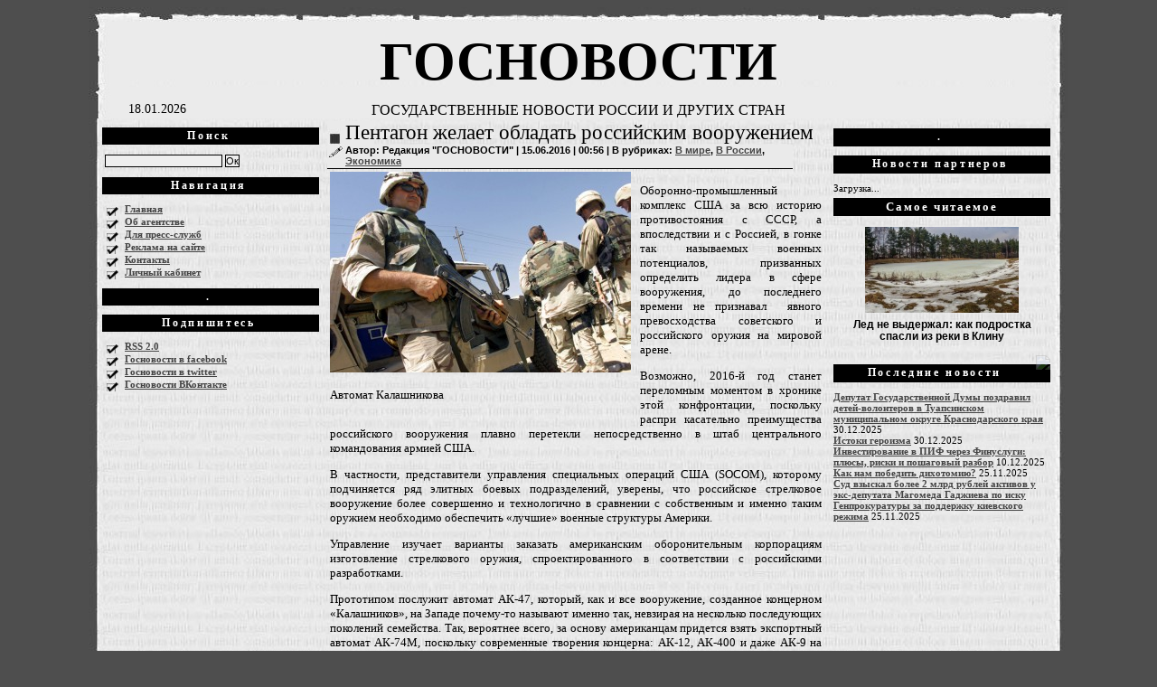

--- FILE ---
content_type: text/html; charset=UTF-8
request_url: https://gosnovosti.com/2016/06/%D0%BF%D0%B5%D0%BD%D1%82%D0%B0%D0%B3%D0%BE%D0%BD-%D0%B6%D0%B5%D0%BB%D0%B0%D0%B5%D1%82-%D0%BE%D0%B1%D0%BB%D0%B0%D0%B4%D0%B0%D1%82%D1%8C-%D1%80%D0%BE%D1%81%D1%81%D0%B8%D0%B9%D1%81%D0%BA%D0%B8%D0%BC/
body_size: 11969
content:
<!DOCTYPE html PUBLIC "-//W3C//DTD XHTML 1.0 Strict//EN" "DTD/xhtml1-strict.dtd">
<html xmlns="http://www.w3.org/1999/xhtml" xml:lang="en" lang="en">
 
<head profile="http://gmpg.org/xfn/11">
<link rel="icon" href="https://gosnovosti.com/favicon.ico" type="image/x-icon" />
<link rel="shortcut icon" href="https://gosnovosti.com/favicon.ico" type="image/x-icon" />

	<meta http-equiv="Content-Type" content="text/html; charset=UTF-8" />
	<meta name="generator" content="WordPress 6.7.2" /> 
	<title>  Пентагон желает обладать российским вооружением &raquo; ГОСНОВОСТИ </title>
 
<meta name="generator" content="WordPress 6.7.2" />
 
	<link rel="stylesheet" href="https://gosnovosti.com/wp-content/themes/daily-digest-30/style.css" type="text/css" media="screen" />
	<link rel="alternate" type="application/rss+xml" title="RSS 2.0" href="https://gosnovosti.com/feed/" />
	<link rel="alternate" type="application/atom+xml" title="Atom 0.3" href="https://gosnovosti.com/feed/atom/" />
	<link rel="pingback" href="https://gosnovosti.com/xmlrpc.php" />
 
	<link rel='archives' title='Декабрь 2025' href='https://gosnovosti.com/2025/12/' />
	<link rel='archives' title='Ноябрь 2025' href='https://gosnovosti.com/2025/11/' />
	<link rel='archives' title='Октябрь 2025' href='https://gosnovosti.com/2025/10/' />
	<link rel='archives' title='Сентябрь 2025' href='https://gosnovosti.com/2025/09/' />
	<link rel='archives' title='Август 2025' href='https://gosnovosti.com/2025/08/' />
	<link rel='archives' title='Июль 2025' href='https://gosnovosti.com/2025/07/' />
	<link rel='archives' title='Июнь 2025' href='https://gosnovosti.com/2025/06/' />
	<link rel='archives' title='Май 2025' href='https://gosnovosti.com/2025/05/' />
	<link rel='archives' title='Апрель 2025' href='https://gosnovosti.com/2025/04/' />
	<link rel='archives' title='Март 2025' href='https://gosnovosti.com/2025/03/' />
	<link rel='archives' title='Февраль 2025' href='https://gosnovosti.com/2025/02/' />
	<link rel='archives' title='Январь 2025' href='https://gosnovosti.com/2025/01/' />
	<link rel='archives' title='Декабрь 2024' href='https://gosnovosti.com/2024/12/' />
	<link rel='archives' title='Ноябрь 2024' href='https://gosnovosti.com/2024/11/' />
	<link rel='archives' title='Октябрь 2024' href='https://gosnovosti.com/2024/10/' />
	<link rel='archives' title='Сентябрь 2024' href='https://gosnovosti.com/2024/09/' />
	<link rel='archives' title='Июль 2024' href='https://gosnovosti.com/2024/07/' />
	<link rel='archives' title='Июнь 2024' href='https://gosnovosti.com/2024/06/' />
	<link rel='archives' title='Май 2024' href='https://gosnovosti.com/2024/05/' />
	<link rel='archives' title='Апрель 2024' href='https://gosnovosti.com/2024/04/' />
	<link rel='archives' title='Март 2024' href='https://gosnovosti.com/2024/03/' />
	<link rel='archives' title='Февраль 2024' href='https://gosnovosti.com/2024/02/' />
	<link rel='archives' title='Январь 2024' href='https://gosnovosti.com/2024/01/' />
	<link rel='archives' title='Декабрь 2023' href='https://gosnovosti.com/2023/12/' />
	<link rel='archives' title='Ноябрь 2023' href='https://gosnovosti.com/2023/11/' />
	<link rel='archives' title='Октябрь 2023' href='https://gosnovosti.com/2023/10/' />
	<link rel='archives' title='Сентябрь 2023' href='https://gosnovosti.com/2023/09/' />
	<link rel='archives' title='Август 2023' href='https://gosnovosti.com/2023/08/' />
	<link rel='archives' title='Июль 2023' href='https://gosnovosti.com/2023/07/' />
	<link rel='archives' title='Июнь 2023' href='https://gosnovosti.com/2023/06/' />
	<link rel='archives' title='Май 2023' href='https://gosnovosti.com/2023/05/' />
	<link rel='archives' title='Апрель 2023' href='https://gosnovosti.com/2023/04/' />
	<link rel='archives' title='Март 2023' href='https://gosnovosti.com/2023/03/' />
	<link rel='archives' title='Февраль 2023' href='https://gosnovosti.com/2023/02/' />
	<link rel='archives' title='Январь 2023' href='https://gosnovosti.com/2023/01/' />
	<link rel='archives' title='Декабрь 2022' href='https://gosnovosti.com/2022/12/' />
	<link rel='archives' title='Ноябрь 2022' href='https://gosnovosti.com/2022/11/' />
	<link rel='archives' title='Октябрь 2022' href='https://gosnovosti.com/2022/10/' />
	<link rel='archives' title='Сентябрь 2022' href='https://gosnovosti.com/2022/09/' />
	<link rel='archives' title='Август 2022' href='https://gosnovosti.com/2022/08/' />
	<link rel='archives' title='Июль 2022' href='https://gosnovosti.com/2022/07/' />
	<link rel='archives' title='Июнь 2022' href='https://gosnovosti.com/2022/06/' />
	<link rel='archives' title='Май 2022' href='https://gosnovosti.com/2022/05/' />
	<link rel='archives' title='Апрель 2022' href='https://gosnovosti.com/2022/04/' />
	<link rel='archives' title='Март 2022' href='https://gosnovosti.com/2022/03/' />
	<link rel='archives' title='Февраль 2022' href='https://gosnovosti.com/2022/02/' />
	<link rel='archives' title='Январь 2022' href='https://gosnovosti.com/2022/01/' />
	<link rel='archives' title='Декабрь 2021' href='https://gosnovosti.com/2021/12/' />
	<link rel='archives' title='Ноябрь 2021' href='https://gosnovosti.com/2021/11/' />
	<link rel='archives' title='Октябрь 2021' href='https://gosnovosti.com/2021/10/' />
	<link rel='archives' title='Сентябрь 2021' href='https://gosnovosti.com/2021/09/' />
	<link rel='archives' title='Август 2021' href='https://gosnovosti.com/2021/08/' />
	<link rel='archives' title='Июль 2021' href='https://gosnovosti.com/2021/07/' />
	<link rel='archives' title='Июнь 2021' href='https://gosnovosti.com/2021/06/' />
	<link rel='archives' title='Май 2021' href='https://gosnovosti.com/2021/05/' />
	<link rel='archives' title='Апрель 2021' href='https://gosnovosti.com/2021/04/' />
	<link rel='archives' title='Март 2021' href='https://gosnovosti.com/2021/03/' />
	<link rel='archives' title='Февраль 2021' href='https://gosnovosti.com/2021/02/' />
	<link rel='archives' title='Январь 2021' href='https://gosnovosti.com/2021/01/' />
	<link rel='archives' title='Декабрь 2020' href='https://gosnovosti.com/2020/12/' />
	<link rel='archives' title='Ноябрь 2020' href='https://gosnovosti.com/2020/11/' />
	<link rel='archives' title='Октябрь 2020' href='https://gosnovosti.com/2020/10/' />
	<link rel='archives' title='Сентябрь 2020' href='https://gosnovosti.com/2020/09/' />
	<link rel='archives' title='Август 2020' href='https://gosnovosti.com/2020/08/' />
	<link rel='archives' title='Июль 2020' href='https://gosnovosti.com/2020/07/' />
	<link rel='archives' title='Июнь 2020' href='https://gosnovosti.com/2020/06/' />
	<link rel='archives' title='Май 2020' href='https://gosnovosti.com/2020/05/' />
	<link rel='archives' title='Апрель 2020' href='https://gosnovosti.com/2020/04/' />
	<link rel='archives' title='Март 2020' href='https://gosnovosti.com/2020/03/' />
	<link rel='archives' title='Февраль 2020' href='https://gosnovosti.com/2020/02/' />
	<link rel='archives' title='Январь 2020' href='https://gosnovosti.com/2020/01/' />
	<link rel='archives' title='Декабрь 2019' href='https://gosnovosti.com/2019/12/' />
	<link rel='archives' title='Ноябрь 2019' href='https://gosnovosti.com/2019/11/' />
	<link rel='archives' title='Октябрь 2019' href='https://gosnovosti.com/2019/10/' />
	<link rel='archives' title='Сентябрь 2019' href='https://gosnovosti.com/2019/09/' />
	<link rel='archives' title='Август 2019' href='https://gosnovosti.com/2019/08/' />
	<link rel='archives' title='Июль 2019' href='https://gosnovosti.com/2019/07/' />
	<link rel='archives' title='Июнь 2019' href='https://gosnovosti.com/2019/06/' />
	<link rel='archives' title='Май 2019' href='https://gosnovosti.com/2019/05/' />
	<link rel='archives' title='Апрель 2019' href='https://gosnovosti.com/2019/04/' />
	<link rel='archives' title='Март 2019' href='https://gosnovosti.com/2019/03/' />
	<link rel='archives' title='Февраль 2019' href='https://gosnovosti.com/2019/02/' />
	<link rel='archives' title='Январь 2019' href='https://gosnovosti.com/2019/01/' />
	<link rel='archives' title='Декабрь 2018' href='https://gosnovosti.com/2018/12/' />
	<link rel='archives' title='Ноябрь 2018' href='https://gosnovosti.com/2018/11/' />
	<link rel='archives' title='Октябрь 2018' href='https://gosnovosti.com/2018/10/' />
	<link rel='archives' title='Сентябрь 2018' href='https://gosnovosti.com/2018/09/' />
	<link rel='archives' title='Август 2018' href='https://gosnovosti.com/2018/08/' />
	<link rel='archives' title='Июль 2018' href='https://gosnovosti.com/2018/07/' />
	<link rel='archives' title='Июнь 2018' href='https://gosnovosti.com/2018/06/' />
	<link rel='archives' title='Май 2018' href='https://gosnovosti.com/2018/05/' />
	<link rel='archives' title='Апрель 2018' href='https://gosnovosti.com/2018/04/' />
	<link rel='archives' title='Март 2018' href='https://gosnovosti.com/2018/03/' />
	<link rel='archives' title='Февраль 2018' href='https://gosnovosti.com/2018/02/' />
	<link rel='archives' title='Январь 2018' href='https://gosnovosti.com/2018/01/' />
	<link rel='archives' title='Декабрь 2017' href='https://gosnovosti.com/2017/12/' />
	<link rel='archives' title='Ноябрь 2017' href='https://gosnovosti.com/2017/11/' />
	<link rel='archives' title='Октябрь 2017' href='https://gosnovosti.com/2017/10/' />
	<link rel='archives' title='Сентябрь 2017' href='https://gosnovosti.com/2017/09/' />
	<link rel='archives' title='Август 2017' href='https://gosnovosti.com/2017/08/' />
	<link rel='archives' title='Июль 2017' href='https://gosnovosti.com/2017/07/' />
	<link rel='archives' title='Июнь 2017' href='https://gosnovosti.com/2017/06/' />
	<link rel='archives' title='Май 2017' href='https://gosnovosti.com/2017/05/' />
	<link rel='archives' title='Апрель 2017' href='https://gosnovosti.com/2017/04/' />
	<link rel='archives' title='Март 2017' href='https://gosnovosti.com/2017/03/' />
	<link rel='archives' title='Февраль 2017' href='https://gosnovosti.com/2017/02/' />
	<link rel='archives' title='Январь 2017' href='https://gosnovosti.com/2017/01/' />
	<link rel='archives' title='Декабрь 2016' href='https://gosnovosti.com/2016/12/' />
	<link rel='archives' title='Ноябрь 2016' href='https://gosnovosti.com/2016/11/' />
	<link rel='archives' title='Октябрь 2016' href='https://gosnovosti.com/2016/10/' />
	<link rel='archives' title='Сентябрь 2016' href='https://gosnovosti.com/2016/09/' />
	<link rel='archives' title='Август 2016' href='https://gosnovosti.com/2016/08/' />
	<link rel='archives' title='Июль 2016' href='https://gosnovosti.com/2016/07/' />
	<link rel='archives' title='Июнь 2016' href='https://gosnovosti.com/2016/06/' />
	<link rel='archives' title='Май 2016' href='https://gosnovosti.com/2016/05/' />
	<link rel='archives' title='Апрель 2016' href='https://gosnovosti.com/2016/04/' />
	<link rel='archives' title='Март 2016' href='https://gosnovosti.com/2016/03/' />
	<link rel='archives' title='Февраль 2016' href='https://gosnovosti.com/2016/02/' />
	<link rel='archives' title='Январь 2016' href='https://gosnovosti.com/2016/01/' />
	<link rel='archives' title='Декабрь 2015' href='https://gosnovosti.com/2015/12/' />
	<link rel='archives' title='Ноябрь 2015' href='https://gosnovosti.com/2015/11/' />
	<link rel='archives' title='Октябрь 2015' href='https://gosnovosti.com/2015/10/' />
	<link rel='archives' title='Сентябрь 2015' href='https://gosnovosti.com/2015/09/' />
	<link rel='archives' title='Август 2015' href='https://gosnovosti.com/2015/08/' />
	<link rel='archives' title='Июль 2015' href='https://gosnovosti.com/2015/07/' />
	<link rel='archives' title='Июнь 2015' href='https://gosnovosti.com/2015/06/' />
	<link rel='archives' title='Май 2015' href='https://gosnovosti.com/2015/05/' />
	<link rel='archives' title='Апрель 2015' href='https://gosnovosti.com/2015/04/' />
	<link rel='archives' title='Март 2015' href='https://gosnovosti.com/2015/03/' />
	<link rel='archives' title='Февраль 2015' href='https://gosnovosti.com/2015/02/' />
	<link rel='archives' title='Январь 2015' href='https://gosnovosti.com/2015/01/' />
	<link rel='archives' title='Декабрь 2014' href='https://gosnovosti.com/2014/12/' />
	<link rel='archives' title='Ноябрь 2014' href='https://gosnovosti.com/2014/11/' />
	<link rel='archives' title='Октябрь 2014' href='https://gosnovosti.com/2014/10/' />
	<link rel='archives' title='Сентябрь 2014' href='https://gosnovosti.com/2014/09/' />
	<link rel='archives' title='Август 2014' href='https://gosnovosti.com/2014/08/' />
	<link rel='archives' title='Июль 2014' href='https://gosnovosti.com/2014/07/' />
	<link rel='archives' title='Июнь 2014' href='https://gosnovosti.com/2014/06/' />
 
<meta name='robots' content='max-image-preview:large' />
	<style>img:is([sizes="auto" i], [sizes^="auto," i]) { contain-intrinsic-size: 3000px 1500px }</style>
	<script type="text/javascript">
/* <![CDATA[ */
window._wpemojiSettings = {"baseUrl":"https:\/\/s.w.org\/images\/core\/emoji\/15.0.3\/72x72\/","ext":".png","svgUrl":"https:\/\/s.w.org\/images\/core\/emoji\/15.0.3\/svg\/","svgExt":".svg","source":{"concatemoji":"https:\/\/gosnovosti.com\/wp-includes\/js\/wp-emoji-release.min.js?ver=6.7.2"}};
/*! This file is auto-generated */
!function(i,n){var o,s,e;function c(e){try{var t={supportTests:e,timestamp:(new Date).valueOf()};sessionStorage.setItem(o,JSON.stringify(t))}catch(e){}}function p(e,t,n){e.clearRect(0,0,e.canvas.width,e.canvas.height),e.fillText(t,0,0);var t=new Uint32Array(e.getImageData(0,0,e.canvas.width,e.canvas.height).data),r=(e.clearRect(0,0,e.canvas.width,e.canvas.height),e.fillText(n,0,0),new Uint32Array(e.getImageData(0,0,e.canvas.width,e.canvas.height).data));return t.every(function(e,t){return e===r[t]})}function u(e,t,n){switch(t){case"flag":return n(e,"\ud83c\udff3\ufe0f\u200d\u26a7\ufe0f","\ud83c\udff3\ufe0f\u200b\u26a7\ufe0f")?!1:!n(e,"\ud83c\uddfa\ud83c\uddf3","\ud83c\uddfa\u200b\ud83c\uddf3")&&!n(e,"\ud83c\udff4\udb40\udc67\udb40\udc62\udb40\udc65\udb40\udc6e\udb40\udc67\udb40\udc7f","\ud83c\udff4\u200b\udb40\udc67\u200b\udb40\udc62\u200b\udb40\udc65\u200b\udb40\udc6e\u200b\udb40\udc67\u200b\udb40\udc7f");case"emoji":return!n(e,"\ud83d\udc26\u200d\u2b1b","\ud83d\udc26\u200b\u2b1b")}return!1}function f(e,t,n){var r="undefined"!=typeof WorkerGlobalScope&&self instanceof WorkerGlobalScope?new OffscreenCanvas(300,150):i.createElement("canvas"),a=r.getContext("2d",{willReadFrequently:!0}),o=(a.textBaseline="top",a.font="600 32px Arial",{});return e.forEach(function(e){o[e]=t(a,e,n)}),o}function t(e){var t=i.createElement("script");t.src=e,t.defer=!0,i.head.appendChild(t)}"undefined"!=typeof Promise&&(o="wpEmojiSettingsSupports",s=["flag","emoji"],n.supports={everything:!0,everythingExceptFlag:!0},e=new Promise(function(e){i.addEventListener("DOMContentLoaded",e,{once:!0})}),new Promise(function(t){var n=function(){try{var e=JSON.parse(sessionStorage.getItem(o));if("object"==typeof e&&"number"==typeof e.timestamp&&(new Date).valueOf()<e.timestamp+604800&&"object"==typeof e.supportTests)return e.supportTests}catch(e){}return null}();if(!n){if("undefined"!=typeof Worker&&"undefined"!=typeof OffscreenCanvas&&"undefined"!=typeof URL&&URL.createObjectURL&&"undefined"!=typeof Blob)try{var e="postMessage("+f.toString()+"("+[JSON.stringify(s),u.toString(),p.toString()].join(",")+"));",r=new Blob([e],{type:"text/javascript"}),a=new Worker(URL.createObjectURL(r),{name:"wpTestEmojiSupports"});return void(a.onmessage=function(e){c(n=e.data),a.terminate(),t(n)})}catch(e){}c(n=f(s,u,p))}t(n)}).then(function(e){for(var t in e)n.supports[t]=e[t],n.supports.everything=n.supports.everything&&n.supports[t],"flag"!==t&&(n.supports.everythingExceptFlag=n.supports.everythingExceptFlag&&n.supports[t]);n.supports.everythingExceptFlag=n.supports.everythingExceptFlag&&!n.supports.flag,n.DOMReady=!1,n.readyCallback=function(){n.DOMReady=!0}}).then(function(){return e}).then(function(){var e;n.supports.everything||(n.readyCallback(),(e=n.source||{}).concatemoji?t(e.concatemoji):e.wpemoji&&e.twemoji&&(t(e.twemoji),t(e.wpemoji)))}))}((window,document),window._wpemojiSettings);
/* ]]> */
</script>
<style id='wp-emoji-styles-inline-css' type='text/css'>

	img.wp-smiley, img.emoji {
		display: inline !important;
		border: none !important;
		box-shadow: none !important;
		height: 1em !important;
		width: 1em !important;
		margin: 0 0.07em !important;
		vertical-align: -0.1em !important;
		background: none !important;
		padding: 0 !important;
	}
</style>
<link rel='stylesheet' id='wp-block-library-css' href='https://gosnovosti.com/wp-includes/css/dist/block-library/style.min.css?ver=6.7.2' type='text/css' media='all' />
<style id='classic-theme-styles-inline-css' type='text/css'>
/*! This file is auto-generated */
.wp-block-button__link{color:#fff;background-color:#32373c;border-radius:9999px;box-shadow:none;text-decoration:none;padding:calc(.667em + 2px) calc(1.333em + 2px);font-size:1.125em}.wp-block-file__button{background:#32373c;color:#fff;text-decoration:none}
</style>
<style id='global-styles-inline-css' type='text/css'>
:root{--wp--preset--aspect-ratio--square: 1;--wp--preset--aspect-ratio--4-3: 4/3;--wp--preset--aspect-ratio--3-4: 3/4;--wp--preset--aspect-ratio--3-2: 3/2;--wp--preset--aspect-ratio--2-3: 2/3;--wp--preset--aspect-ratio--16-9: 16/9;--wp--preset--aspect-ratio--9-16: 9/16;--wp--preset--color--black: #000000;--wp--preset--color--cyan-bluish-gray: #abb8c3;--wp--preset--color--white: #ffffff;--wp--preset--color--pale-pink: #f78da7;--wp--preset--color--vivid-red: #cf2e2e;--wp--preset--color--luminous-vivid-orange: #ff6900;--wp--preset--color--luminous-vivid-amber: #fcb900;--wp--preset--color--light-green-cyan: #7bdcb5;--wp--preset--color--vivid-green-cyan: #00d084;--wp--preset--color--pale-cyan-blue: #8ed1fc;--wp--preset--color--vivid-cyan-blue: #0693e3;--wp--preset--color--vivid-purple: #9b51e0;--wp--preset--gradient--vivid-cyan-blue-to-vivid-purple: linear-gradient(135deg,rgba(6,147,227,1) 0%,rgb(155,81,224) 100%);--wp--preset--gradient--light-green-cyan-to-vivid-green-cyan: linear-gradient(135deg,rgb(122,220,180) 0%,rgb(0,208,130) 100%);--wp--preset--gradient--luminous-vivid-amber-to-luminous-vivid-orange: linear-gradient(135deg,rgba(252,185,0,1) 0%,rgba(255,105,0,1) 100%);--wp--preset--gradient--luminous-vivid-orange-to-vivid-red: linear-gradient(135deg,rgba(255,105,0,1) 0%,rgb(207,46,46) 100%);--wp--preset--gradient--very-light-gray-to-cyan-bluish-gray: linear-gradient(135deg,rgb(238,238,238) 0%,rgb(169,184,195) 100%);--wp--preset--gradient--cool-to-warm-spectrum: linear-gradient(135deg,rgb(74,234,220) 0%,rgb(151,120,209) 20%,rgb(207,42,186) 40%,rgb(238,44,130) 60%,rgb(251,105,98) 80%,rgb(254,248,76) 100%);--wp--preset--gradient--blush-light-purple: linear-gradient(135deg,rgb(255,206,236) 0%,rgb(152,150,240) 100%);--wp--preset--gradient--blush-bordeaux: linear-gradient(135deg,rgb(254,205,165) 0%,rgb(254,45,45) 50%,rgb(107,0,62) 100%);--wp--preset--gradient--luminous-dusk: linear-gradient(135deg,rgb(255,203,112) 0%,rgb(199,81,192) 50%,rgb(65,88,208) 100%);--wp--preset--gradient--pale-ocean: linear-gradient(135deg,rgb(255,245,203) 0%,rgb(182,227,212) 50%,rgb(51,167,181) 100%);--wp--preset--gradient--electric-grass: linear-gradient(135deg,rgb(202,248,128) 0%,rgb(113,206,126) 100%);--wp--preset--gradient--midnight: linear-gradient(135deg,rgb(2,3,129) 0%,rgb(40,116,252) 100%);--wp--preset--font-size--small: 13px;--wp--preset--font-size--medium: 20px;--wp--preset--font-size--large: 36px;--wp--preset--font-size--x-large: 42px;--wp--preset--spacing--20: 0.44rem;--wp--preset--spacing--30: 0.67rem;--wp--preset--spacing--40: 1rem;--wp--preset--spacing--50: 1.5rem;--wp--preset--spacing--60: 2.25rem;--wp--preset--spacing--70: 3.38rem;--wp--preset--spacing--80: 5.06rem;--wp--preset--shadow--natural: 6px 6px 9px rgba(0, 0, 0, 0.2);--wp--preset--shadow--deep: 12px 12px 50px rgba(0, 0, 0, 0.4);--wp--preset--shadow--sharp: 6px 6px 0px rgba(0, 0, 0, 0.2);--wp--preset--shadow--outlined: 6px 6px 0px -3px rgba(255, 255, 255, 1), 6px 6px rgba(0, 0, 0, 1);--wp--preset--shadow--crisp: 6px 6px 0px rgba(0, 0, 0, 1);}:where(.is-layout-flex){gap: 0.5em;}:where(.is-layout-grid){gap: 0.5em;}body .is-layout-flex{display: flex;}.is-layout-flex{flex-wrap: wrap;align-items: center;}.is-layout-flex > :is(*, div){margin: 0;}body .is-layout-grid{display: grid;}.is-layout-grid > :is(*, div){margin: 0;}:where(.wp-block-columns.is-layout-flex){gap: 2em;}:where(.wp-block-columns.is-layout-grid){gap: 2em;}:where(.wp-block-post-template.is-layout-flex){gap: 1.25em;}:where(.wp-block-post-template.is-layout-grid){gap: 1.25em;}.has-black-color{color: var(--wp--preset--color--black) !important;}.has-cyan-bluish-gray-color{color: var(--wp--preset--color--cyan-bluish-gray) !important;}.has-white-color{color: var(--wp--preset--color--white) !important;}.has-pale-pink-color{color: var(--wp--preset--color--pale-pink) !important;}.has-vivid-red-color{color: var(--wp--preset--color--vivid-red) !important;}.has-luminous-vivid-orange-color{color: var(--wp--preset--color--luminous-vivid-orange) !important;}.has-luminous-vivid-amber-color{color: var(--wp--preset--color--luminous-vivid-amber) !important;}.has-light-green-cyan-color{color: var(--wp--preset--color--light-green-cyan) !important;}.has-vivid-green-cyan-color{color: var(--wp--preset--color--vivid-green-cyan) !important;}.has-pale-cyan-blue-color{color: var(--wp--preset--color--pale-cyan-blue) !important;}.has-vivid-cyan-blue-color{color: var(--wp--preset--color--vivid-cyan-blue) !important;}.has-vivid-purple-color{color: var(--wp--preset--color--vivid-purple) !important;}.has-black-background-color{background-color: var(--wp--preset--color--black) !important;}.has-cyan-bluish-gray-background-color{background-color: var(--wp--preset--color--cyan-bluish-gray) !important;}.has-white-background-color{background-color: var(--wp--preset--color--white) !important;}.has-pale-pink-background-color{background-color: var(--wp--preset--color--pale-pink) !important;}.has-vivid-red-background-color{background-color: var(--wp--preset--color--vivid-red) !important;}.has-luminous-vivid-orange-background-color{background-color: var(--wp--preset--color--luminous-vivid-orange) !important;}.has-luminous-vivid-amber-background-color{background-color: var(--wp--preset--color--luminous-vivid-amber) !important;}.has-light-green-cyan-background-color{background-color: var(--wp--preset--color--light-green-cyan) !important;}.has-vivid-green-cyan-background-color{background-color: var(--wp--preset--color--vivid-green-cyan) !important;}.has-pale-cyan-blue-background-color{background-color: var(--wp--preset--color--pale-cyan-blue) !important;}.has-vivid-cyan-blue-background-color{background-color: var(--wp--preset--color--vivid-cyan-blue) !important;}.has-vivid-purple-background-color{background-color: var(--wp--preset--color--vivid-purple) !important;}.has-black-border-color{border-color: var(--wp--preset--color--black) !important;}.has-cyan-bluish-gray-border-color{border-color: var(--wp--preset--color--cyan-bluish-gray) !important;}.has-white-border-color{border-color: var(--wp--preset--color--white) !important;}.has-pale-pink-border-color{border-color: var(--wp--preset--color--pale-pink) !important;}.has-vivid-red-border-color{border-color: var(--wp--preset--color--vivid-red) !important;}.has-luminous-vivid-orange-border-color{border-color: var(--wp--preset--color--luminous-vivid-orange) !important;}.has-luminous-vivid-amber-border-color{border-color: var(--wp--preset--color--luminous-vivid-amber) !important;}.has-light-green-cyan-border-color{border-color: var(--wp--preset--color--light-green-cyan) !important;}.has-vivid-green-cyan-border-color{border-color: var(--wp--preset--color--vivid-green-cyan) !important;}.has-pale-cyan-blue-border-color{border-color: var(--wp--preset--color--pale-cyan-blue) !important;}.has-vivid-cyan-blue-border-color{border-color: var(--wp--preset--color--vivid-cyan-blue) !important;}.has-vivid-purple-border-color{border-color: var(--wp--preset--color--vivid-purple) !important;}.has-vivid-cyan-blue-to-vivid-purple-gradient-background{background: var(--wp--preset--gradient--vivid-cyan-blue-to-vivid-purple) !important;}.has-light-green-cyan-to-vivid-green-cyan-gradient-background{background: var(--wp--preset--gradient--light-green-cyan-to-vivid-green-cyan) !important;}.has-luminous-vivid-amber-to-luminous-vivid-orange-gradient-background{background: var(--wp--preset--gradient--luminous-vivid-amber-to-luminous-vivid-orange) !important;}.has-luminous-vivid-orange-to-vivid-red-gradient-background{background: var(--wp--preset--gradient--luminous-vivid-orange-to-vivid-red) !important;}.has-very-light-gray-to-cyan-bluish-gray-gradient-background{background: var(--wp--preset--gradient--very-light-gray-to-cyan-bluish-gray) !important;}.has-cool-to-warm-spectrum-gradient-background{background: var(--wp--preset--gradient--cool-to-warm-spectrum) !important;}.has-blush-light-purple-gradient-background{background: var(--wp--preset--gradient--blush-light-purple) !important;}.has-blush-bordeaux-gradient-background{background: var(--wp--preset--gradient--blush-bordeaux) !important;}.has-luminous-dusk-gradient-background{background: var(--wp--preset--gradient--luminous-dusk) !important;}.has-pale-ocean-gradient-background{background: var(--wp--preset--gradient--pale-ocean) !important;}.has-electric-grass-gradient-background{background: var(--wp--preset--gradient--electric-grass) !important;}.has-midnight-gradient-background{background: var(--wp--preset--gradient--midnight) !important;}.has-small-font-size{font-size: var(--wp--preset--font-size--small) !important;}.has-medium-font-size{font-size: var(--wp--preset--font-size--medium) !important;}.has-large-font-size{font-size: var(--wp--preset--font-size--large) !important;}.has-x-large-font-size{font-size: var(--wp--preset--font-size--x-large) !important;}
:where(.wp-block-post-template.is-layout-flex){gap: 1.25em;}:where(.wp-block-post-template.is-layout-grid){gap: 1.25em;}
:where(.wp-block-columns.is-layout-flex){gap: 2em;}:where(.wp-block-columns.is-layout-grid){gap: 2em;}
:root :where(.wp-block-pullquote){font-size: 1.5em;line-height: 1.6;}
</style>
<link rel='stylesheet' id='wbcr-comments-plus-url-span-css' href='https://gosnovosti.com/wp-content/plugins/comments-plus/assets/css/url-span.css?ver=1.2.0' type='text/css' media='all' />
<style id='akismet-widget-style-inline-css' type='text/css'>

			.a-stats {
				--akismet-color-mid-green: #357b49;
				--akismet-color-white: #fff;
				--akismet-color-light-grey: #f6f7f7;

				max-width: 350px;
				width: auto;
			}

			.a-stats * {
				all: unset;
				box-sizing: border-box;
			}

			.a-stats strong {
				font-weight: 600;
			}

			.a-stats a.a-stats__link,
			.a-stats a.a-stats__link:visited,
			.a-stats a.a-stats__link:active {
				background: var(--akismet-color-mid-green);
				border: none;
				box-shadow: none;
				border-radius: 8px;
				color: var(--akismet-color-white);
				cursor: pointer;
				display: block;
				font-family: -apple-system, BlinkMacSystemFont, 'Segoe UI', 'Roboto', 'Oxygen-Sans', 'Ubuntu', 'Cantarell', 'Helvetica Neue', sans-serif;
				font-weight: 500;
				padding: 12px;
				text-align: center;
				text-decoration: none;
				transition: all 0.2s ease;
			}

			/* Extra specificity to deal with TwentyTwentyOne focus style */
			.widget .a-stats a.a-stats__link:focus {
				background: var(--akismet-color-mid-green);
				color: var(--akismet-color-white);
				text-decoration: none;
			}

			.a-stats a.a-stats__link:hover {
				filter: brightness(110%);
				box-shadow: 0 4px 12px rgba(0, 0, 0, 0.06), 0 0 2px rgba(0, 0, 0, 0.16);
			}

			.a-stats .count {
				color: var(--akismet-color-white);
				display: block;
				font-size: 1.5em;
				line-height: 1.4;
				padding: 0 13px;
				white-space: nowrap;
			}
		
</style>
<script type="text/javascript" src="https://gosnovosti.com/wp-includes/js/jquery/jquery.min.js?ver=3.7.1" id="jquery-core-js"></script>
<script type="text/javascript" src="https://gosnovosti.com/wp-includes/js/jquery/jquery-migrate.min.js?ver=3.4.1" id="jquery-migrate-js"></script>
<link rel="https://api.w.org/" href="https://gosnovosti.com/wp-json/" /><link rel="alternate" title="JSON" type="application/json" href="https://gosnovosti.com/wp-json/wp/v2/posts/58615" /><link rel="EditURI" type="application/rsd+xml" title="RSD" href="https://gosnovosti.com/xmlrpc.php?rsd" />
<meta name="generator" content="WordPress 6.7.2" />
<link rel="canonical" href="https://gosnovosti.com/2016/06/%d0%bf%d0%b5%d0%bd%d1%82%d0%b0%d0%b3%d0%be%d0%bd-%d0%b6%d0%b5%d0%bb%d0%b0%d0%b5%d1%82-%d0%be%d0%b1%d0%bb%d0%b0%d0%b4%d0%b0%d1%82%d1%8c-%d1%80%d0%be%d1%81%d1%81%d0%b8%d0%b9%d1%81%d0%ba%d0%b8%d0%bc/" />
<link rel='shortlink' href='https://gosnovosti.com/?p=58615' />
<link rel="alternate" title="oEmbed (JSON)" type="application/json+oembed" href="https://gosnovosti.com/wp-json/oembed/1.0/embed?url=https%3A%2F%2Fgosnovosti.com%2F2016%2F06%2F%25d0%25bf%25d0%25b5%25d0%25bd%25d1%2582%25d0%25b0%25d0%25b3%25d0%25be%25d0%25bd-%25d0%25b6%25d0%25b5%25d0%25bb%25d0%25b0%25d0%25b5%25d1%2582-%25d0%25be%25d0%25b1%25d0%25bb%25d0%25b0%25d0%25b4%25d0%25b0%25d1%2582%25d1%258c-%25d1%2580%25d0%25be%25d1%2581%25d1%2581%25d0%25b8%25d0%25b9%25d1%2581%25d0%25ba%25d0%25b8%25d0%25bc%2F" />
<link rel="alternate" title="oEmbed (XML)" type="text/xml+oembed" href="https://gosnovosti.com/wp-json/oembed/1.0/embed?url=https%3A%2F%2Fgosnovosti.com%2F2016%2F06%2F%25d0%25bf%25d0%25b5%25d0%25bd%25d1%2582%25d0%25b0%25d0%25b3%25d0%25be%25d0%25bd-%25d0%25b6%25d0%25b5%25d0%25bb%25d0%25b0%25d0%25b5%25d1%2582-%25d0%25be%25d0%25b1%25d0%25bb%25d0%25b0%25d0%25b4%25d0%25b0%25d1%2582%25d1%258c-%25d1%2580%25d0%25be%25d1%2581%25d1%2581%25d0%25b8%25d0%25b9%25d1%2581%25d0%25ba%25d0%25b8%25d0%25bc%2F&#038;format=xml" />

<meta name='yandex-verification' content='4d5482350c2a5970' />

</head>
<body>
<div id="overall">
<div id="header"> 
<div  class="header-banner"> 
</div>
<!-- Yandex.RTB R-A-144534-7 -->
<div id="yandex_rtb_R-A-144534-7"></div>
<script type="text/javascript">
    (function(w, d, n, s, t) {
        w[n] = w[n] || [];
        w[n].push(function() {
            Ya.Context.AdvManager.render({
                blockId: "R-A-144534-7",
                renderTo: "yandex_rtb_R-A-144534-7",
                horizontalAlign: true,
                async: true
            });
        });
        t = d.getElementsByTagName("script")[0];
        s = d.createElement("script");
        s.type = "text/javascript";
        s.src = "//an.yandex.ru/system/context.js";
        s.async = true;
        t.parentNode.insertBefore(s, t);
    })(this, this.document, "yandexContextAsyncCallbacks");
</script>
<div class="header-title">
  <a href="https://gosnovosti.com/">ГОСНОВОСТИ</a></div>
<div class="header-text">
  <div style="float: left; width: 10%; text-align:right;">
               18.01.2026 
</div>
</div>
<div style="float: left; width: 80%; text-align:center;">
ГОСУДАРСТВЕННЫЕ НОВОСТИ РОССИИ И ДРУГИХ СТРАН
<div style="float: left; width: 10%; text-align:right;">
</div>
</div>
<div class="main-area">


<!-- Yandex.Metrika counter -->
<script type="text/javascript">
    (function (d, w, c) {
        (w[c] = w[c] || []).push(function() {
            try {
                w.yaCounter36579935 = new Ya.Metrika({
                    id:36579935,
                    clickmap:true,
                    trackLinks:true,
                    accurateTrackBounce:true,
                    webvisor:true
                });
            } catch(e) { }
        });

        var n = d.getElementsByTagName("script")[0],
            s = d.createElement("script"),
            f = function () { n.parentNode.insertBefore(s, n); };
        s.type = "text/javascript";
        s.async = true;
        s.src = "https://mc.yandex.ru/metrika/watch.js";

        if (w.opera == "[object Opera]") {
            d.addEventListener("DOMContentLoaded", f, false);
        } else { f(); }
    })(document, window, "yandex_metrika_callbacks");

</script>
<noscript><div><img src="https://mc.yandex.ru/watch/36579935" style="position:absolute; left:-9999px;" alt="" /></div></noscript>
<!-- /Yandex.Metrika counter -->


<script>
  (function(i,s,o,g,r,a,m){i['GoogleAnalyticsObject']=r;i[r]=i[r]||function(){
  (i[r].q=i[r].q||[]).push(arguments)},i[r].l=1*new Date();a=s.createElement(o),
  m=s.getElementsByTagName(o)[0];a.async=1;a.src=g;m.parentNode.insertBefore(a,m)
  })(window,document,'script','https://www.google-analytics.com/analytics.js','ga');

  ga('create', 'UA-76202458-1', 'auto');
  ga('send', 'pageview');

</script>



	<!-- start of Sidebar left -->
	<div id="sidebar-area-left">
	<div id="sidebar-left">
	  <ul>
	  <li id="search-2" class="widget widget_search"><h2 class="widgettitle">Поиск</h2>
        <form method="get" id="searchform" action="/index.php">
						<p>
						<input type="text" value="" name="s" id="s" size="20" />
						<input type="submit" id="searchsubmit" value="Ок" />
						</p>
		</form></li>
<li id="nav_menu-3" class="widget widget_nav_menu"><h2 class="widgettitle">Навигация</h2>
<div class="menu-%d1%80%d1%83%d0%b1%d1%80%d0%b8%d0%ba%d0%b8-container"><ul id="menu-%d1%80%d1%83%d0%b1%d1%80%d0%b8%d0%ba%d0%b8" class="menu"><li id="menu-item-98" class="menu-item menu-item-type-custom menu-item-object-custom menu-item-98"><a href="/index.php">Главная</a></li>
<li id="menu-item-96" class="menu-item menu-item-type-post_type menu-item-object-page menu-item-96"><a href="https://gosnovosti.com/%d0%be%d0%b1-%d0%b0%d0%b3%d0%b5%d0%bd%d1%82%d1%81%d1%82%d0%b2%d0%b5-%d0%b3%d0%be%d1%81%d0%bd%d0%be%d0%b2%d0%be%d1%81%d1%82%d0%b8/">Об агентстве</a></li>
<li id="menu-item-558" class="menu-item menu-item-type-post_type menu-item-object-page menu-item-558"><a href="https://gosnovosti.com/%d0%bd%d1%8c%d1%8e%d1%81%d0%bc%d0%b5%d0%b9%d0%ba%d0%b5%d1%80%d0%b0%d0%bc/">Для пресс-служб</a></li>
<li id="menu-item-10558" class="menu-item menu-item-type-post_type menu-item-object-page menu-item-10558"><a href="https://gosnovosti.com/%d1%80%d0%b5%d0%ba%d0%bb%d0%b0%d0%bc%d0%b0-%d0%bd%d0%b0-%d1%81%d0%b0%d0%b9%d1%82%d0%b5/">Реклама на сайте</a></li>
<li id="menu-item-34" class="menu-item menu-item-type-post_type menu-item-object-page menu-item-34"><a href="https://gosnovosti.com/contact/">Контакты</a></li>
<li id="menu-item-585" class="menu-item menu-item-type-custom menu-item-object-custom menu-item-585"><a href="https://gosnovosti.com/wp-login.php">Личный кабинет</a></li>
</ul></div></li>
<li id="text-40" class="widget widget_text"><h2 class="widgettitle">.</h2>
			<div class="textwidget"><!-- Yandex.RTB R-A-144534-10 -->
<div id="yandex_rtb_R-A-144534-10"></div>
<script type="text/javascript">
    (function(w, d, n, s, t) {
        w[n] = w[n] || [];
        w[n].push(function() {
            Ya.Context.AdvManager.render({
                blockId: "R-A-144534-10",
                renderTo: "yandex_rtb_R-A-144534-10",
                horizontalAlign: false,
                async: true
            });
        });
        t = d.getElementsByTagName("script")[0];
        s = d.createElement("script");
        s.type = "text/javascript";
        s.src = "//an.yandex.ru/system/context.js";
        s.async = true;
        t.parentNode.insertBefore(s, t);
    })(this, this.document, "yandexContextAsyncCallbacks");
</script></div>
		</li>
<li id="text-5" class="widget widget_text">			<div class="textwidget"><!-- Yandex.RTB R-A-144534-5 -->
<div id="yandex_rtb_R-A-144534-5"></div>
<script type="text/javascript">
    (function(w, d, n, s, t) {
        w[n] = w[n] || [];
        w[n].push(function() {
            Ya.Context.AdvManager.render({
                blockId: "R-A-144534-5",
                renderTo: "yandex_rtb_R-A-144534-5",
                horizontalAlign: false,
                async: true
            });
        });
        t = d.getElementsByTagName("script")[0];
        s = d.createElement("script");
        s.type = "text/javascript";
        s.src = "//an.yandex.ru/system/context.js";
        s.async = true;
        t.parentNode.insertBefore(s, t);
    })(this, this.document, "yandexContextAsyncCallbacks");
</script></div>
		</li>
<li id="text-37" class="widget widget_text">			<div class="textwidget"><div id="infox_4002"></div><script type="text/javascript"> 
    (function(w, d, n, s, t) {
        w[n] = w[n] || [];
        w[n].push(function() {
            INFOX4002.renderTo("infox_4002");
        });
        t = d.getElementsByTagName("script")[0];
        s = d.createElement("script");
        s.type = "text/javascript";
        s.src = "//rb.infox.sg/infox/4002";
        s.async = true;
        t.parentNode.insertBefore(s, t);
    })(this, this.document, "infoxContextAsyncCallbacks4002");
</script></div>
		</li>
<li id="linkcat-125" class="widget widget_links"><h2 class="widgettitle">Подпишитесь</h2>

	<ul class='xoxo blogroll'>
<li><a href="https://gosnovosti.com/feed/zen/" title="Подписаться на новостную ленту ИА ЦСП ГОСНОВОСТИ">RSS 2.0</a></li>
<li><a href="https://www.facebook.com/pages/%D0%93%D0%BE%D1%81%D0%BD%D0%BE%D0%B2%D0%BE%D1%81%D1%82%D0%B8/1495029834071848" title="Официальная страница ГОСНОВОСТИ в facebook">Госновости в facebook</a></li>
<li><a href="https://twitter.com/GOSNOVOSTI" title="Официальная страница ГОСНОВОСТИ в twitter">Госновости в twitter</a></li>
<li><a href="https://vk.com/public75404235" title="Официальная страница ГОСНОВОСТИ ВКонтакте">Госновости ВКонтакте</a></li>

	</ul>
</li>

      </ul>       
</div>
</div>

	
	
	<!-- end of Sidebar left -->
	<div class="content-area">
		
				
		<div class="entry">
        <div class="entryin">
		
							<!--header-->
                        <div class="entryhead"> 
							
                            <!--title-->
							<div class="entrytitle">
							<a href="https://gosnovosti.com/2016/06/%d0%bf%d0%b5%d0%bd%d1%82%d0%b0%d0%b3%d0%be%d0%bd-%d0%b6%d0%b5%d0%bb%d0%b0%d0%b5%d1%82-%d0%be%d0%b1%d0%bb%d0%b0%d0%b4%d0%b0%d1%82%d1%8c-%d1%80%d0%be%d1%81%d1%81%d0%b8%d0%b9%d1%81%d0%ba%d0%b8%d0%bc/" rel="bookmark" title="Пентагон желает обладать российским вооружением">Пентагон желает обладать российским вооружением</a></div>
							<!--time-->
							<div class="entrytime">
							Автор: Редакция "ГОСНОВОСТИ" | 15.06.2016 | 00:56 |
							В рубриках: <a href="https://gosnovosti.com/category/world/" rel="category tag">В мире</a>, <a href="https://gosnovosti.com/category/russia/" rel="category tag">В России</a>, <a href="https://gosnovosti.com/category/economy/" rel="category tag">Экономика</a> 							</div>
								
                       </div><!--end header-->
					  
						
                       <!--entry -->
					   <div class="entrybody">
                            <div class="entryinbody">
							  <div id="attachment_58616" style="width: 343px" class="wp-caption alignleft"><a href="https://gosnovosti.com/wp-content/uploads/2016/06/Автомат-Калашникова-4.jpg"><img fetchpriority="high" decoding="async" aria-describedby="caption-attachment-58616" class="size-medium wp-image-58616" src="https://gosnovosti.com/wp-content/uploads/2016/06/Автомат-Калашникова-4-333x222.jpg" alt="Автомат Калашникова " width="333" height="222" srcset="https://gosnovosti.com/wp-content/uploads/2016/06/Автомат-Калашникова-4-333x222.jpg 333w, https://gosnovosti.com/wp-content/uploads/2016/06/Автомат-Калашникова-4-544x362.jpg 544w, https://gosnovosti.com/wp-content/uploads/2016/06/Автомат-Калашникова-4.jpg 688w" sizes="(max-width: 333px) 100vw, 333px" /></a><p id="caption-attachment-58616" class="wp-caption-text">Автомат Калашникова</p></div>
<p>Оборонно-промышленный комплекс США за всю историю противостояния с СССР, а впоследствии и с Россией, в гонке так называемых военных потенциалов, призванных определить лидера в сфере вооружения, до последнего времени не признавал  явного превосходства советского и российского оружия на мировой арене.</p>
<p>Возможно, 2016-й год станет переломным моментом в хронике этой конфронтации, поскольку распри касательно преимущества российского вооружения плавно перетекли непосредственно в штаб центрального командования армией США.</p>
<p>В частности, представители управления специальных операций США (SOCOM), которому подчиняется ряд элитных боевых подразделений, уверены, что российское стрелковое вооружение более совершенно и технологично в сравнении с собственным и именно таким оружием необходимо обеспечить «лучшие» военные структуры Америки.</p>
<p>Управление изучает варианты заказать американским оборонительным корпорациям изготовление стрелкового оружия, спроектированного в соответствии с российскими разработками.<span id="more-58615"></span></p>
<p>Прототипом послужит автомат АК-47, который, как и все вооружение, созданное концерном «Калашников», на Западе почему-то называют именно так, невзирая на несколько последующих поколений семейства. Так, вероятнее всего, за основу американцам придется взять экспортный автомат АК-74М, поскольку современные творения концерна: АК-12, АК-400 и даже АК-9 на данный момент недоступны на мировом рынке вооружения.</p>
<p>Кроме того под пристальное внимание американского ведомства попали: советская/российская снайперская винтовка СВД, последняя модификация которой с индексом «М» накануне была пущена в серию, средние и тяжелые пулеметы и 14,5-милиметровые авиационные пулеметы.</p>
<p>Сообщается, что одной из причин возросшего интереса к российскому вооружению является сложное обслуживание американского оружия и, по сути, это заявление и является косвенным признанием факта поражения в сфере, по крайней мере, стрелкового вооружения.</p>
<p><a href="http://politpuzzle.ru/">Ипполит Пазлов</a></p>
							  
                           
	
				<!-- Put this script tag to the <head> of your page --> 

Не забудьте поделиться новостью. 	 <script type="text/javascript" src="//yastatic.net/es5-shims/0.0.2/es5-shims.min.js" charset="utf-8"></script>
<script type="text/javascript" src="//yastatic.net/share2/share.js" charset="utf-8"></script>
<div class="ya-share2" data-services="vkontakte,facebook,odnoklassniki,moimir,gplus,twitter,lj"></div>



		Отзывы и пинг пока закрыты.
					</small>				</p>
							</div><!--end entry body, inner-->
						</div>	
						
						
						<!--footer -->
<table border="0">
<tr>
<td>
<!-- Yandex.RTB R-A-144534-6 -->
<div id="yandex_rtb_R-A-144534-6"></div>
<script type="text/javascript">
    (function(w, d, n, s, t) {
        w[n] = w[n] || [];
        w[n].push(function() {
            Ya.Context.AdvManager.render({
                blockId: "R-A-144534-6",
                renderTo: "yandex_rtb_R-A-144534-6",
                horizontalAlign: false,
                async: true
            });
        });
        t = d.getElementsByTagName("script")[0];
        s = d.createElement("script");
        s.type = "text/javascript";
        s.src = "//an.yandex.ru/system/context.js";
        s.async = true;
        t.parentNode.insertBefore(s, t);
    })(this, this.document, "yandexContextAsyncCallbacks");
</script>
</td>
<td>

</td>
</tr>
</table>





						<div class="entryfoot">
						
						<div class="entrymcomm">
						<div class="entrymcommtxt">
						<a href="https://gosnovosti.com/2016/06/%d0%bf%d0%b5%d0%bd%d1%82%d0%b0%d0%b3%d0%be%d0%bd-%d0%b6%d0%b5%d0%bb%d0%b0%d0%b5%d1%82-%d0%be%d0%b1%d0%bb%d0%b0%d0%b4%d0%b0%d1%82%d1%8c-%d1%80%d0%be%d1%81%d1%81%d0%b8%d0%b9%d1%81%d0%ba%d0%b8%d0%bc/#comments">1 комментарий</a>                        </div>
						</div><!-- end comments-->
						
						
                    </div><!-- end entry footer -->
					
					</div></div><!-- end entry,entry-inner -->




<div id="infox_3906"></div><script type="text/javascript"> 
    (function(w, d, n, s, t) {
        w[n] = w[n] || [];
        w[n].push(function() {
            INFOX3906.renderTo("infox_3906");
        });
        t = d.getElementsByTagName("script")[0];
        s = d.createElement("script");
        s.type = "text/javascript";
        s.src = "//rb.infox.sg/infox/3906";
        s.async = true;
        t.parentNode.insertBefore(s, t);
    })(this, this.document, "infoxContextAsyncCallbacks3906");
</script>



<div id="infox_3907"></div><script type="text/javascript"> 
    (function(w, d, n, s, t) {
        w[n] = w[n] || [];
        w[n].push(function() {
            INFOX3907.renderTo("infox_3907");
        });
        t = d.getElementsByTagName("script")[0];
        s = d.createElement("script");
        s.type = "text/javascript";
        s.src = "//rb.infox.sg/infox/3907";
        s.async = true;
        t.parentNode.insertBefore(s, t);
    })(this, this.document, "infoxContextAsyncCallbacks3907");
</script>









<div class="spaceforentry"></div> 


<a name="comments"></a>
						
			<!--
			<rdf:RDF xmlns:rdf="http://www.w3.org/1999/02/22-rdf-syntax-ns#"
			xmlns:dc="http://purl.org/dc/elements/1.1/"
			xmlns:trackback="http://madskills.com/public/xml/rss/module/trackback/">
		<rdf:Description rdf:about="https://gosnovosti.com/2016/06/%d0%bf%d0%b5%d0%bd%d1%82%d0%b0%d0%b3%d0%be%d0%bd-%d0%b6%d0%b5%d0%bb%d0%b0%d0%b5%d1%82-%d0%be%d0%b1%d0%bb%d0%b0%d0%b4%d0%b0%d1%82%d1%8c-%d1%80%d0%be%d1%81%d1%81%d0%b8%d0%b9%d1%81%d0%ba%d0%b8%d0%bc/"
    dc:identifier="https://gosnovosti.com/2016/06/%d0%bf%d0%b5%d0%bd%d1%82%d0%b0%d0%b3%d0%be%d0%bd-%d0%b6%d0%b5%d0%bb%d0%b0%d0%b5%d1%82-%d0%be%d0%b1%d0%bb%d0%b0%d0%b4%d0%b0%d1%82%d1%8c-%d1%80%d0%be%d1%81%d1%81%d0%b8%d0%b9%d1%81%d0%ba%d0%b8%d0%bc/"
    dc:title="Пентагон желает обладать российским вооружением"
    trackback:ping="https://gosnovosti.com/2016/06/%d0%bf%d0%b5%d0%bd%d1%82%d0%b0%d0%b3%d0%be%d0%bd-%d0%b6%d0%b5%d0%bb%d0%b0%d0%b5%d1%82-%d0%be%d0%b1%d0%bb%d0%b0%d0%b4%d0%b0%d1%82%d1%8c-%d1%80%d0%be%d1%81%d1%81%d0%b8%d0%b9%d1%81%d0%ba%d0%b8%d0%bc/trackback/" />
</rdf:RDF>			-->
			
				
	
<!-- News Start -->
<div id="M338529ScriptRootN2112" class="news-block-magick">
        <div id="M338529PreloadN2112">
        Загрузка...
    </div>
        <script>
                (function(){
            var D=new Date(),d=document,b='body',ce='createElement',ac='appendChild',st='style',ds='display',n='none',gi='getElementById';
            var i=d[ce]('iframe');i[st][ds]=n;d[gi]("M338529ScriptRootN2112")[ac](i);try{var iw=i.contentWindow.document;iw.open();iw.writeln("<ht"+"ml><bo"+"dy></bo"+"dy></ht"+"ml>");iw.close();var c=iw[b];}
            catch(e){var iw=d;var c=d[gi]("M338529ScriptRootN2112");}var dv=iw[ce]('div');dv.id="MG_ID";dv[st][ds]=n;dv.innerHTML=2112;c[ac](dv);
            var s=iw[ce]('script');s.async='async';s.defer='defer';s.charset='utf-8';s.src="//jsn.lentainform.com/g/o/gosnovosti.com.2112.js?t="+D.getYear()+D.getMonth()+D.getDate()+D.getHours();c[ac](s);})();
    </script>
</div>
<!-- News End -->






	
					
        <div class="navigation">
			<div class="alignleft"></div>
			<div class="alignright"></div>
		</div>
					  
		
			
				
		</div>
<div id="sidebar-area">
	<div id="sidebar">
	<li id="text-34" class="widget widget_text"><h2 class="widgettitle">.</h2>
			<div class="textwidget"><!-- Yandex.RTB R-A-144534-3 -->
<div id="yandex_rtb_R-A-144534-3"></div>
<script type="text/javascript">
    (function(w, d, n, s, t) {
        w[n] = w[n] || [];
        w[n].push(function() {
            Ya.Context.AdvManager.render({
                blockId: "R-A-144534-3",
                renderTo: "yandex_rtb_R-A-144534-3",
                horizontalAlign: false,
                async: true
            });
        });
        t = d.getElementsByTagName("script")[0];
        s = d.createElement("script");
        s.type = "text/javascript";
        s.src = "//an.yandex.ru/system/context.js";
        s.async = true;
        t.parentNode.insertBefore(s, t);
    })(this, this.document, "yandexContextAsyncCallbacks");
</script></div>
		</li>
<li id="text-39" class="widget widget_text">			<div class="textwidget"><!-- Yandex.RTB R-A-144534-4 -->
<div id="yandex_rtb_R-A-144534-4"></div>
<script type="text/javascript">
    (function(w, d, n, s, t) {
        w[n] = w[n] || [];
        w[n].push(function() {
            Ya.Context.AdvManager.render({
                blockId: "R-A-144534-4",
                renderTo: "yandex_rtb_R-A-144534-4",
                horizontalAlign: false,
                async: true
            });
        });
        t = d.getElementsByTagName("script")[0];
        s = d.createElement("script");
        s.type = "text/javascript";
        s.src = "//an.yandex.ru/system/context.js";
        s.async = true;
        t.parentNode.insertBefore(s, t);
    })(this, this.document, "yandexContextAsyncCallbacks");
</script></div>
		</li>
<li id="text-36" class="widget widget_text"><h2 class="widgettitle">Новости партнеров</h2>
			<div class="textwidget"><!-- News Start -->
<div id="M338529ScriptRootN11568" class="news-block-magick">
    <div id="M338529PreloadN11568">
        Загрузка...
    </div>
    <script>
                (function(){
            var D=new Date(),d=document,b='body',ce='createElement',ac='appendChild',st='style',ds='display',n='none',gi='getElementById';
            var i=d[ce]('iframe');i[st][ds]=n;d[gi]("M338529ScriptRootN11568")[ac](i);try{var iw=i.contentWindow.document;iw.open();iw.writeln("<ht"+"ml><bo"+"dy></bo"+"dy></ht"+"ml>");iw.close();var c=iw[b];}
            catch(e){var iw=d;var c=d[gi]("M338529ScriptRootN11568");}var dv=iw[ce]('div');dv.id="MG_ID";dv[st][ds]=n;dv.innerHTML=11568;c[ac](dv);
            var s=iw[ce]('script');s.async='async';s.defer='defer';s.charset='utf-8';s.src="//jsn.lentainform.com/g/o/gosnovosti.com.11568.js?t="+D.getYear()+D.getMonth()+D.getDate()+D.getHours();c[ac](s);})();
    </script>
</div>
<!-- News End --></div>
		</li>
<li id="text-35" class="widget widget_text">			<div class="textwidget"><div id="infox_3910"></div><script type="text/javascript"> 
    (function(w, d, n, s, t) {
        w[n] = w[n] || [];
        w[n].push(function() {
            INFOX3910.renderTo("infox_3910");
        });
        t = d.getElementsByTagName("script")[0];
        s = d.createElement("script");
        s.type = "text/javascript";
        s.src = "//rb.infox.sg/infox/3910";
        s.async = true;
        t.parentNode.insertBefore(s, t);
    })(this, this.document, "infoxContextAsyncCallbacks3910");
</script></div>
		</li>

		<li id="recent-posts-3" class="widget widget_recent_entries">
		<h2 class="widgettitle">Последние новости</h2>

		<ul>
											<li>
					<a href="https://gosnovosti.com/2025/12/%d0%b4%d0%b5%d0%bf%d1%83%d1%82%d0%b0%d1%82-%d0%b3%d0%be%d1%81%d1%83%d0%b4%d0%b0%d1%80%d1%81%d1%82%d0%b2%d0%b5%d0%bd%d0%bd%d0%be%d0%b9-%d0%b4%d1%83%d0%bc%d1%8b-%d0%bf%d0%be%d0%b7%d0%b4%d1%80%d0%b0/">Депутат Государственной Думы поздравил детей-волонтеров в Туапсинском муниципальном округе Краснодарского края</a>
											<span class="post-date">30.12.2025</span>
									</li>
											<li>
					<a href="https://gosnovosti.com/2025/12/%d0%b8%d1%81%d1%82%d0%be%d0%ba%d0%b8-%d0%b3%d0%b5%d1%80%d0%be%d0%b8%d0%b7%d0%bc%d0%b0-2/">Истоки героизма</a>
											<span class="post-date">30.12.2025</span>
									</li>
											<li>
					<a href="https://gosnovosti.com/2025/12/%d0%b8%d0%bd%d0%b2%d0%b5%d1%81%d1%82%d0%b8%d1%80%d0%be%d0%b2%d0%b0%d0%bd%d0%b8%d0%b5-%d0%b2-%d0%bf%d0%b8%d1%84-%d1%87%d0%b5%d1%80%d0%b5%d0%b7-%d1%84%d0%b8%d0%bd%d1%83%d1%81%d0%bb%d1%83%d0%b3%d0%b8/">Инвестирование в ПИФ через Финуслуги: плюсы, риски и пошаговый разбор</a>
											<span class="post-date">10.12.2025</span>
									</li>
											<li>
					<a href="https://gosnovosti.com/2025/11/%d0%ba%d0%b0%d0%ba-%d0%bd%d0%b0%d0%bc-%d0%bf%d0%be%d0%b1%d0%b5%d0%b4%d0%b8%d1%82%d1%8c-%d0%b4%d0%b8%d1%85%d0%be%d1%82%d0%be%d0%bc%d0%b8%d1%8e/">Как нам победить дихотомию?</a>
											<span class="post-date">25.11.2025</span>
									</li>
											<li>
					<a href="https://gosnovosti.com/2025/11/%d1%81%d1%83%d0%b4-%d0%b2%d0%b7%d1%8b%d1%81%d0%ba%d0%b0%d0%bb-%d0%b1%d0%be%d0%bb%d0%b5%d0%b5-2-%d0%bc%d0%bb%d1%80%d0%b4-%d1%80%d1%83%d0%b1%d0%bb%d0%b5%d0%b9-%d0%b0%d0%ba%d1%82%d0%b8%d0%b2%d0%be%d0%b2/">Суд взыскал более 2 млрд рублей активов у экс-депутата Магомеда Гаджиева по иску Генпрокуратуры за поддержку киевского режима</a>
											<span class="post-date">25.11.2025</span>
									</li>
					</ul>

		</li>
<li id="text-43" class="widget widget_text">			<div class="textwidget"><p>&nbsp;</p>
<p><strong> </strong></p>
<p>&nbsp;</p>
</div>
		</li>
</div>
</div>
</div>
<div id="footer">
    <div class="footer-text">ИА ЦСП "ГОСНОВОСТИ".
	  Св. рег. Эл № ФС 77-24459. &copy; ИСПОЛЬЗОВАНИЕ МАТЕРИАЛОВ САЙТА ДОПУСКАЕТСЯ ТОЛЬКО С РАЗРЕШЕНИЯ РЕДАКЦИИ, ГИПЕРССЫЛКА ОБЯЗАТЕЛЬНА. 18+  
  <div id="footer-wp">


--- FILE ---
content_type: text/javascript; charset=utf-8
request_url: https://rb.infox.sg/json?id=3907&adblock=false&o=10
body_size: 8698
content:
[{"img": "https://rb.infox.sg/img/894019/image_102.jpg?149", "width": "240", "height": "135", "bg_hex": "#7F6952", "bg_rgb": "127,105,82", "text_color": "#fff", "timestamp": "1768766591261", "created": "1766743537504", "id": "894019", "title": "Подоляк: четыре страны готовы отправить на Украину миротворцев", "category": "politics", "body": "Великобритания, Франция, Германия и Турция готовы отправить свой миротворческий контингент на Украину после окончания конфликта. Об этом заявил советник офиса президента", "source": "vedomosti.ru", "linkTarget": "byDefault", "url": "//rb.infox.sg/click?aid=894019&type=exchange&id=3907&su=aHR0cHM6Ly9jaXMuaW5mb3guc2cvb3RoZXJzL25ld3MvNWtscXQvP3V0bV9zb3VyY2U9Z29zbm92b3N0aS5jb20mdXRtX2NhbXBhaWduPTM5MDcmdXRtX21lZGl1bT1leGNoYW5nZSZ1dG1fY29udGVudD12ZWRvbW9zdGkucnUmaWQ9Z29zbm92b3N0aS5jb21="}, {"img": "https://rb.infox.sg/img/895582/image_102.jpg?277", "width": "240", "height": "135", "bg_hex": "#8299B7", "bg_rgb": "130,153,183", "text_color": "#000", "timestamp": "1768766591261", "created": "1768173969205", "id": "895582", "title": "«Фламинго» из СССР: WSJ нашла советский «сюрприз» в оружии ВСУ", "category": "others", "body": "Украинская компания Fire Point вела разработку крылатой ракеты «Фламинго», предназначенной для нанесения ударов вглубь территории России, на основе советских технологий", "source": "life.ru", "linkTarget": "byDefault", "url": "//rb.infox.sg/click?aid=895582&type=exchange&id=3907&su=aHR0cHM6Ly9jaXMuaW5mb3guc2cvb3RoZXJzL25ld3MvNW43TlgvP3V0bV9zb3VyY2U9Z29zbm92b3N0aS5jb20mdXRtX2NhbXBhaWduPTM5MDcmdXRtX21lZGl1bT1leGNoYW5nZSZ1dG1fY29udGVudD1saWZlLnJ1JmlkPWdvc25vdm9zdGkuY29t"}, {"img": "https://rb.infox.sg/img/896761/image_102.jpg?589", "width": "240", "height": "135", "bg_hex": "#221F34", "bg_rgb": "34,31,52", "text_color": "#fff", "timestamp": "1768766591261", "created": "1768465394709", "id": "896761", "title": "Трамп нашел виновного в затягивании конфликта на Украине", "category": "others", "body": "Трамп нашел виновного в затягивании конфликта на Украине [\u2026]", "source": "newsonline.press", "linkTarget": "byDefault", "url": "//rb.infox.sg/click?aid=896761&type=exchange&id=3907&su=[base64]"}, {"img": "https://rb.infox.sg/img/892365/image_102.jpg?9", "width": "240", "height": "135", "bg_hex": "#233163", "bg_rgb": "35,49,99", "text_color": "#fff", "timestamp": "1768766591261", "created": "1766159224306", "id": "892365", "title": "Путин признался, что влюблен", "category": "others", "body": "Владимир Путин признался, что влюблен. Президент положительно ответил на такой вопрос в ходе прямой линии 19 декабря 2025 года. РБК", "source": "rbc.ru", "linkTarget": "byDefault", "url": "//rb.infox.sg/click?aid=892365&type=exchange&id=3907&su=aHR0cHM6Ly9jaXMuaW5mb3guc2cvb3RoZXJzL25ld3MvNWo0TDkvP3V0bV9zb3VyY2U9Z29zbm92b3N0aS5jb20mdXRtX2NhbXBhaWduPTM5MDcmdXRtX21lZGl1bT1leGNoYW5nZSZ1dG1fY29udGVudD1yYmMucnUmaWQ9Z29zbm92b3N0aS5jb21="}, {"img": "https://rb.infox.sg/img/893519/image_102.jpg?387", "width": "240", "height": "135", "bg_hex": "#516577", "bg_rgb": "81,101,119", "text_color": "#fff", "timestamp": "1768766591261", "created": "1766646211433", "id": "893519", "title": "Шифрованное послание: Мелони проговорилась в прогнозе на 2026 год", "category": "politics", "body": "Премьер-министр Италии Джорджа Мелони сделала неожиданное заявление на рождественской церемонии, предсказав, что следующий год будет «гораздо хуже» уходящего. Ее слова вызвали", "source": "aif.ru", "linkTarget": "byDefault", "url": "//rb.infox.sg/click?aid=893519&type=exchange&id=3907&su=aHR0cHM6Ly9jaXMuaW5mb3guc2cvb3RoZXJzL25ld3MvNWs3TUYvP3V0bV9zb3VyY2U9Z29zbm92b3N0aS5jb20mdXRtX2NhbXBhaWduPTM5MDcmdXRtX21lZGl1bT1leGNoYW5nZSZ1dG1fY29udGVudD1haWYucnUmaWQ9Z29zbm92b3N0aS5jb21="}, {"img": "https://rb.infox.sg/img/895428/image_102.jpg?182", "width": "240", "height": "135", "bg_hex": "#614647", "bg_rgb": "97,70,71", "text_color": "#fff", "timestamp": "1768766591261", "created": "1767962111949", "id": "895428", "title": "Ким Чен Ын пообещал безоговорочно поддерживать Россию", "category": "politics", "body": "Глава КНДР Ким Чен Ын направил президенту РФ Владимиру Путину письмо, в котором пообещал безусловно поддерживать политику российского лидера и быть за Россию.", "source": "ya-turbo.ru", "linkTarget": "byDefault", "url": "//rb.infox.sg/click?aid=895428&type=exchange&id=3907&su=aHR0cHM6Ly9jaXMuaW5mb3guc2cvb3RoZXJzL25ld3MvNW1HQVIvP3V0bV9zb3VyY2U9Z29zbm92b3N0aS5jb20mdXRtX2NhbXBhaWduPTM5MDcmdXRtX21lZGl1bT1leGNoYW5nZSZ1dG1fY29udGVudD15YS10dXJiby5ydSZpZD1nb3Nub3Zvc3RpLmNvbW=="}, {"img": "https://rb.infox.sg/img/896091/image_102.jpg?491", "width": "240", "height": "135", "bg_hex": "#0B0E0E", "bg_rgb": "11,14,14", "text_color": "#fff", "timestamp": "1768766591261", "created": "1768298331439", "id": "896091", "title": "В Раде начался бунт против Зеленского", "category": "politics", "body": "Верховная рада взбунтовалась против решения Владимира Зеленского уволить Василия Малюка* с поста главы СБУ, рассказал aif.ru политолог, член совета движения", "source": "aif.ru", "linkTarget": "byDefault", "url": "//rb.infox.sg/click?aid=896091&type=exchange&id=3907&su=aHR0cHM6Ly9jaXMuaW5mb3guc2cvb3RoZXJzL25ld3MvNW5yM3cvP3V0bV9zb3VyY2U9Z29zbm92b3N0aS5jb20mdXRtX2NhbXBhaWduPTM5MDcmdXRtX21lZGl1bT1leGNoYW5nZSZ1dG1fY29udGVudD1haWYucnUmaWQ9Z29zbm92b3N0aS5jb21="}, {"img": "https://rb.infox.sg/img/896499/image_102.jpg?323", "width": "240", "height": "135", "bg_hex": "#ABBACA", "bg_rgb": "171,186,202", "text_color": "#000", "timestamp": "1768766591261", "created": "1768389090540", "id": "896499", "title": "Кишинёв и Киев отрезали от поставок военных РФ в Приднестровье", "category": "politics", "body": "С 1 января 2026 года власти Молдавии и Украины ограничили поставки для миротворческого контингента Вооружённых сил России в Приднестровской Молдавской", "source": "life.ru", "linkTarget": "byDefault", "url": "//rb.infox.sg/click?aid=896499&type=exchange&id=3907&su=aHR0cHM6Ly9jaXMuaW5mb3guc2cvb3RoZXJzL25ld3MvNW5pTXAvP3V0bV9zb3VyY2U9Z29zbm92b3N0aS5jb20mdXRtX2NhbXBhaWduPTM5MDcmdXRtX21lZGl1bT1leGNoYW5nZSZ1dG1fY29udGVudD1saWZlLnJ1JmlkPWdvc25vdm9zdGkuY29t"}, {"img": "https://rb.infox.sg/img/892823/image_102.jpg?732", "width": "240", "height": "135", "bg_hex": "#737A7A", "bg_rgb": "115,122,122", "text_color": "#fff", "timestamp": "1768766591261", "created": "1766477177747", "id": "892823", "title": "Politico: конфликт на Украине закончится в 2026 году", "category": "others", "body": "Украинский конфликт может завершиться в 2026 году на невыгодных Киеву условиях, в том числе из-за неспособности ЕС договориться о предоставлении", "source": "russian.rt.com", "linkTarget": "byDefault", "url": "//rb.infox.sg/click?aid=892823&type=exchange&id=3907&su=aHR0cHM6Ly9jaXMuaW5mb3guc2cvcG9saXRpY3MvbmV3cy81aktsOC8/dXRtX3NvdXJjZT1nb3Nub3Zvc3RpLmNvbSZ1dG1fY2FtcGFpZ249MzkwNyZ1dG1fbWVkaXVtPWV4Y2hhbmdlJnV0bV9jb250ZW50PXJ1c3NpYW4ucnQuY29tJmlkPWdvc25vdm9zdGkuY29t"}]

--- FILE ---
content_type: text/javascript; charset=utf-8
request_url: https://rb.infox.sg/json?id=3910&adblock=false&o=5
body_size: 1117
content:
[{"img": "https://rb.infox.sg/img/894416/image_102.jpg?987", "width": "240", "height": "135", "bg_hex": "#615644", "bg_rgb": "97,86,68", "text_color": "#fff", "timestamp": "1768766591258", "created": "1766998664632", "id": "894416", "title": "Лед не выдержал: как подростка спасли из реки в Клину", "category": "others", "body": "Фото: REGIONS/Владимир Ерастов В Единую дежурную диспетчерскую службу городского округа Клин в воскресенье, 28 декабря, поступил тревожный вызов: на реке Сестра человек провалился под лед.", "source": "regions.ru", "linkTarget": "byDefault", "url": "//rb.infox.sg/click?aid=894416&type=recommend&id=3910&su=aHR0cHM6Ly9jaXMuaW5mb3guc2cvb3RoZXJzL25ld3MvNWtPaUIvP3V0bV9zb3VyY2U9Z29zbm92b3N0aS5jb20mdXRtX2NhbXBhaWduPTM5MTAmdXRtX21lZGl1bT1yZWNvbW1lbmQmdXRtX2NvbnRlbnQ9cmVnaW9ucy5ydSZpZD1nb3Nub3Zvc3RpLmNvbW=="}]